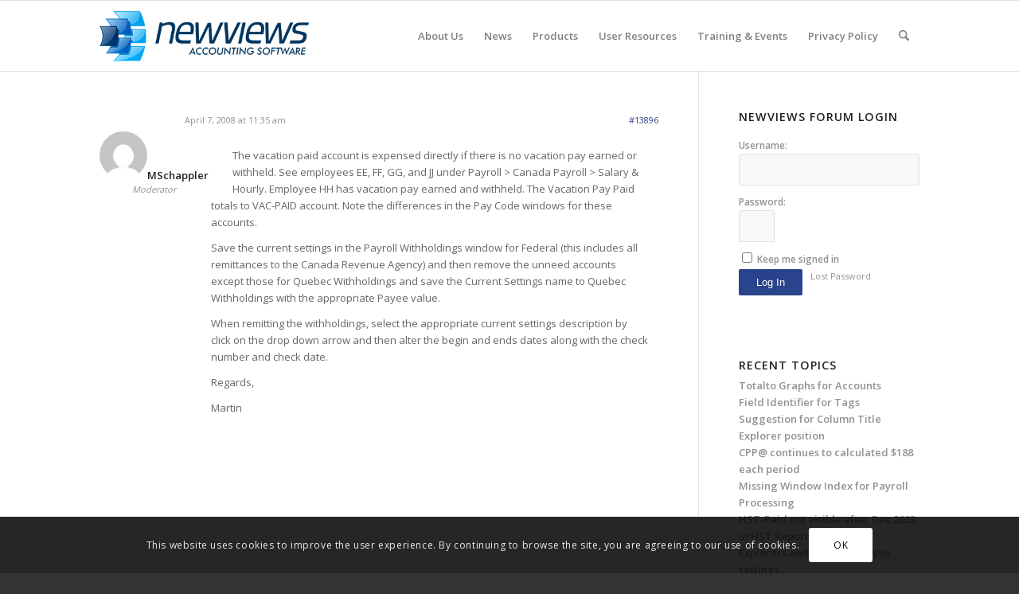

--- FILE ---
content_type: text/css
request_url: https://newviews.com/wp-content/themes/enfold/config-bbpress/bbpress-mod.css?ver=7.1.1
body_size: 30822
content:
/**
 * bbPress specific CSS
 *
 * @package bbPress
 * @subpackage Theme
 */

/* =bbPress Style
-------------------------------------------------------------- */

#bbpress-forums hr {
	margin: 0 0 24px 0;
}

#bbpress-forums {
	background: transparent;
	clear: both;
	margin-bottom: 20px;
	overflow: hidden;
	font-size: 13px;
}

#bbpress-forums div.even,
#bbpress-forums ul.even {

}

#bbpress-forums div.odd,
#bbpress-forums ul.odd {

}

#bbpress-forums div.bbp-topic-header,
#bbpress-forums div.bbp-reply-header {

}

#bbpress-forums .status-trash.even,
#bbpress-forums .status-spam.even {

}
#bbpress-forums .status-trash.odd,
#bbpress-forums .status-spam.odd {

}

#bbpress-forums .status-closed,
#bbpress-forums .status-closed a {
	color: inherit;
}

#bbpress-forums ul {
	list-style: none;
	margin: 0;
	padding: 0;
}

#bbpress-forums li {
	list-style: none;
}

#bbpress-forums ul.bbp-lead-topic,
#bbpress-forums ul.bbp-topics,
#bbpress-forums ul.bbp-forums,
#bbpress-forums ul.bbp-replies {
	font-size: 13px;
	overflow: hidden;
	border-width: 1px;
	border-style:solid;
	margin-bottom: 20px;
	clear: both;
}

#bbpress-forums li.bbp-header,
#bbpress-forums li.bbp-body,
#bbpress-forums li.bbp-footer {
	clear: both;
}

#bbpress-forums li.bbp-header,
#bbpress-forums li.bbp-footer {
	border-top-width: 1px;
	border-top-style:solid;
	font-weight: bold;
	padding: 8px;
	text-align: center;
}

#bbpress-forums li.bbp-header {

}

#bbpress-forums li.bbp-header ul {
	overflow: hidden;
}

#bbpress-forums .bbp-forums-list {
	margin: 0 0 0 5px;
	padding-left: 15px;
	border-left-width: 1px;
	border-left-style:solid;
}

#bbpress-forums .bbp-forums-list li {
	display: inline;
	font-size: 11px;
}

#bbpress-forums li.bbp-footer p {
	margin: 0;
	line-height: 1em;
}

#bbpress-forums .bbp-topic-content img,
#bbpress-forums .bbp-reply-content img {
	max-width: 100%;
}

#bbpress-forums .bbp-topic-content ul,
#bbpress-forums .bbp-reply-content ul {
	padding-left: 15px;
}

#bbpress-forums .bbp-topic-content ul li,
#bbpress-forums .bbp-reply-content ul li {
	list-style: square;
}

#bbpress-forums .bbp-forum-content p {
	margin: 5px 0 0;
	font-style: italic;
}

li.bbp-forum-info,
li.bbp-topic-title {
	float: left;
	text-align: left;
	width: 55%;
}
li.bbp-forum-topic-count,
li.bbp-topic-voice-count,
li.bbp-forum-reply-count,
li.bbp-topic-reply-count{
	float: left;
	text-align: center;
	width: 10%;
}

li.bbp-forum-freshness,
li.bbp-topic-freshness{
	text-align: center;
	float: left;
	width: 22%;
}

#bbpress-forums li.bbp-body ul.forum,
#bbpress-forums li.bbp-body ul.topic {
	border-top-width: 1px;
	border-top-style:solid;
	overflow: hidden;
	padding: 8px;
}

li.bbp-header div.bbp-topic-content span#subscription-toggle,
li.bbp-header div.bbp-topic-content span#favorite-toggle,
li.bbp-header div.bbp-reply-content span#subscription-toggle,
li.bbp-header div.bbp-reply-content span#favorite-toggle {
	float: right;
}

#bbpress-forums div.bbp-topic-author,
#bbpress-forums div.bbp-reply-author {
	float: left;
	text-align: center;
	width: 115px;
	margin-right:30px;
}

#bbpress-forums div.bbp-topic-author img.avatar,
#bbpress-forums div.bbp-reply-author img.avatar {
	border: 0;
	max-width: 80px;
	margin: 3px auto 0 auto;
	float: none;
}

#bbpress-forums div.bbp-topic-author a.bbp-author-name,
#bbpress-forums div.bbp-reply-author a.bbp-author-name {
	margin: 0 auto; font-size: 12px; display: inline-block; line-height: 16px;
}

#bbpress-forums div.bbp-topic-author .bbp-author-role,
#bbpress-forums div.bbp-reply-author .bbp-author-role {
	font-size: 11px;
	font-style: italic; line-height: 14px;
}

#bbpress-forums div.bbp-topic-content,
#bbpress-forums div.bbp-reply-content {
	margin-left: 140px;
	padding: 12px 12px 12px 0;
	text-align: left;
}

#bbpress-forums li.bbp-header .bbp-topic-author,
#bbpress-forums li.bbp-footer .bbp-topic-author,
#bbpress-forums li.bbp-header .bbp-reply-author,
#bbpress-forums li.bbp-footer .bbp-reply-author {
	float: left;
	margin: 0;
	padding: 0;
	width: 120px;
}

#bbpress-forums li.bbp-header .bbp-topic-content,
#bbpress-forums li.bbp-footer .bbp-topic-content,
#bbpress-forums li.bbp-header .bbp-reply-content,
#bbpress-forums li.bbp-footer .bbp-reply-content {
	margin-left: 140px;
	padding: 0;
	text-align: left;
}

div.bbp-topic-header,
div.bbp-reply-header,
li.bbp-body div.hentry {
	margin-bottom: 0;
	overflow: hidden;
	padding: 1px 0;
}

div.bbp-topic-header,
div.bbp-reply-header {
	margin-left:107px;
	clear: both;
}

span.bbp-author-ip {
	font-family: 'Helvetica Neue', Arial, Helvetica, 'Nimbus Sans L', sans-serif;
	font-size: 11px;
	font-weight: bold;
}

/* =Breadcrumb and Tags
-------------------------------------------------------------- */

div.bbp-breadcrumb {
	float: left;
}

div.bbp-breadcrumb,
div.bbp-topic-tags {
	font-size: 12px;
}

#bbpress-forums div.bbp-breadcrumb p,
#bbpress-forums div.bbp-topic-tags p {
	margin-bottom: 10px
}

div.bbp-topic-tags {
	margin-top: -20px;
	position: relative;
	float: right;
	top:20px;
}

/* =Admin Links
-------------------------------------------------------------- */

span.bbp-admin-links {
	float: right;
	font-size: 9px;
}
span.bbp-admin-links a {
	font-weight: normal;
	font-size: 10px;
	text-transform: uppercase;
	text-decoration: none;
}
fieldset span.bbp-admin-links {
	float: left;
}
tr td span.bbp-admin-links a:hover {
}

td.bbp-topic-admin-links,
td.bbp-topic-counts {
	width: 50%;
}

.bbp-topic-header a.bbp-topic-permalink,
.bbp-reply-header a.bbp-reply-permalink {
	float: right;
	margin-left: 10px;
}

/* =Toggles
-------------------------------------------------------------- */

.bbp-topic-action #favorite-toggle a {
	text-decoration: none;
	padding: 0 3px 1px;
	border-width: 1px;
	border-style:solid;
	font-weight: bold;
	font-size: 13px;
	border-radius: 8px;
}

.bbp-topic-action #favorite-toggle a:hover {
	/*
	color: #5a5;
	border-color: #7c7;
	background-color: #beb;
	*/
}
.bbp-topic-action #favorite-toggle span.is-favorite a {
	/*
	color: #faa;
	border: 1px solid #faa;
	background-color: #fee;
	*/

	border-width: 1px;
	border-style:solid;
	border-radius: 5px;
}

.bbp-topic-action #favorite-toggle span.is-favorite a:hover {
	/*
	color: #c88;
	border-color: #c88;
	background-color: #fdd;
	*/
}

.bbp-topic-action #subscription-toggle a {
	text-decoration: none;
	padding: 0 3px 1px;
	border-width: 1px;
	border-style:solid;
	font-weight: bold;
	font-size: 13px;
	border-radius: 8px;
	}
.bbp-topic-action #subscription-toggle a:hover {
	/*
		color: #5a5;
		border-color: #7c7;
		background-color: #beb;
	*/
}

.bbp-topic-action #subscription-toggle span.is-subscribed a {
	/*
		color: #faa;
		border: 1px solid #faa;
		background-color: #fee;
	*/
	border-width: 1px;
	border-style:solid;
	border-radius: 5px;
}

.bbp-topic-action #subscription-toggle span.is-subscribed a:hover {
	/*
		color: #c88;
		border-color: #c88;
		background-color: #fdd;
	*/
	border-width: 1px;
	border-style:solid;
}

#bbpress-forums p.bbp-topic-meta {
	margin: 5px 0 5px;
	font-size: 11px;
}

#bbpress-forums p.bbp-topic-meta span {
	white-space: nowrap;
}

/* =Pagination
-------------------------------------------------------------- */

.single-topic .bbp-pagination-count {
	position: relative;
	top:11px;
}

.single-topic .bbp-pagination{
	margin:0;
}

#top .bbp-pagination-links {
	float: left;
	margin:0 0 10px 0;
}

#top .bbp-pagination-links > span,
#top .bbp-pagination-links > a {
	font-size: 11px;
	line-height: 10px;
	height: 30px;
	padding: 9px 9px;
	border-width: 1px;
	border-style: solid;
	text-decoration: none;
	border-radius: 3px;
	min-width: 30px;
	display: inline-block;
	text-align: center;
}

#top .bbp-pagination {
	position: relative;
	clear:both;
}

#top .bbp-topic-pagination {
	display: inline-block;
	margin-left: 5px;
	margin-bottom: 2px;
	}

#top .bbp-topic-pagination a {
	font-size: 11px;
	line-height: 10px;
	height: 20px;
	padding: 4px 1px;
	border-width: 1px;
	border-style: solid;
	text-decoration: none;
	border-radius: 2px;
	min-width: 20px;
	display: inline-block;
	text-align: center;
}

.bbp-pagination-links span.current{
	font-weight: bold;
}

/* =Forms
-------------------------------------------------------------- */

#bbpress-forums fieldset.bbp-form {
	clear: left;
}

#bbpress-forums fieldset.bbp-form {
	border-width: 1px;
	border-style:solid;
	padding: 10px 20px;
	margin-bottom: 10px;
}

#bbpress-forums fieldset.bbp-form legend {
	padding: 15px 0 4px 0;
}

#bbpress-forums fieldset.bbp-form label {
	margin: 0;
	display: inline-block;
}

#bbp-edit-topic-tag.bbp-form fieldset.bbp-form label,
#bbp-login fieldset label,
#bbp-register fieldset label,
#bbp-lost-pass fieldset label {
	width: 100px;
}

#bbpress-forums fieldset.bbp-form p{
	margin: 0 0 8px;
}

#bbpress-forums fieldset.bbp-form textarea,
#bbpress-forums fieldset.bbp-form select,
#bbpress-forums fieldset.bbp-form input[type=text] {
	margin: 0;
	width: 100%;
	display: inline;
	min-width: 100px;
	padding: 13px;
	border-radius: 2px;
}

textarea#bbp_reply_content,
textarea#bbp_topic_content,
textarea#bbp_forum_content {
	width: 97%;
	box-sizing: border-box;
}

textarea#bbp_forum_content {
	height: 210px;
}

#bbpress-forums fieldset.bbp-forum-form-attributes {
	width: 200px;
	float: right;
	clear: none;
	margin-left: 25px;
}

.bbp-topic-form,
.bbp-reply-form,
.bbp-topic-tag-form {
	clear: left;
}

body.topic-edit .bbp-topic-form div.avatar img,
body.reply-edit .bbp-reply-form div.avatar img,
body.single-forum .bbp-topic-form div.avatar img,
body.single-reply .bbp-reply-form div.avatar img {
	margin-right: 0;
	padding: 10px;
	border-width: 1px;
	border-style:solid;
	line-height: 0;
}

body.page .bbp-reply-form code,
body.page .bbp-topic-form code,
body.single-topic .bbp-reply-form code,
body.single-forum .bbp-topic-form code,
body.topic-edit .bbp-topic-form code,
body.reply-edit .bbp-reply-form code {
	font-size: 10px;
	border-width: 1px;
	border-style:solid;
	display: block;
	padding: 8px;
	margin-top: 5px;
	width: 369px;
}

#merge_tag,
#delete_tag {
	display: inline;
}

div.bbp-submit-wrapper {
	padding-top: 8px;
	clear: both;
}

p.form-allowed-tags {
	width: 462px;
}

#bbpress-forums>#subscription-toggle{
	float: right;
	font-size: 12px;
}

/* =TinyMCE in themes
-------------------------------------------------------------- */
#bbpress-forums div.bbp-the-content-wrapper {
	margin-bottom: 10px;
}

#bbpress-forums div.bbp-the-content-wrapper textarea.bbp-the-content {
	width: 100%;
	margin: 0;
	font-size: 13px;
	line-height: 1.8em;
}

#bbpress-forums div.bbp-the-content-wrapper table,
#bbpress-forums div.bbp-the-content-wrapper tbody,
#bbpress-forums div.bbp-the-content-wrapper tr,
#bbpress-forums div.bbp-the-content-wrapper td {
	border: none;
	padding: 0;
	margin: 0;
	width: auto;
	line-height: 1em;
}

#bbpress-forums div.bbp-the-content-wrapper input {
	font-size: 12px;
	padding: 5px;
	margin: 3px 0 0;
	line-height: 1em;
	margin: 0;
}

#bbpress-forums div.bbp-the-content-wrapper div.quicktags-toolbar {
	padding: 5px;
	min-height: 26px;
}
#bbpress-forums div.bbp-the-content-wrapper td.mceToolbar {
	padding: 4px 4px 8px;
}

#bbpress-forums div.wp-editor-container {
	margin: 0;
	padding: 0;
	line-height: 0;
}

#bbpress-forums div.bbp-the-content-wrapper td.mceStatusbar {
	line-height: 16px;
}

/* =Edit User
-------------------------------------------------------------- */
#bbp-your-profile{
	padding-top:20px;
}

#bbp-your-profile h2{
	font-size:20px;
	margin-bottom:0;
}

#bbp-your-profile fieldset {
	margin-top: 3px;
	padding: 20px 20px 0 20px;
}
#bbp-your-profile fieldset div {
	margin-bottom: 20px;
	float: left;
	width: 100%;
	clear: left;
}

#bbp-your-profile fieldset select {
	margin-bottom: 0;
}

#bbp-your-profile fieldset input,
#bbp-your-profile fieldset textarea,
#bbp-your-profile fieldset select {
	margin-bottom: 0;
	width: 50%;
	min-width:0;
}

#bbp-your-profile fieldset select{
width:51.5%;
}

#bbp-your-profile fieldset legend {
	display: none;
}

.content #bbp-your-profile fieldset label,
#container #bbp-your-profile fieldset label {
	float: left;
	width: 150px;
	padding-right: 20px;
	text-align: left;
}

#bbp-your-profile fieldset span.description {
	margin: 5px 0 0 170px;
	font-size: 12px;
	font-style: italic;
	float: left;
	clear: left;
	width: 48.5%;
	padding: 5px 10px;
	border-width: 1px;
	border-style: solid;
	border-style: solid;
}

.content #bbp-your-profile fieldset fieldset,
#container #bbp-your-profile fieldset fieldset {
	margin: 0;
	border: none;
	padding: 0;
	clear: none;
	overflow: hidden;
	float:none;
	width: auto;
}

.content #bbp-your-profile fieldset fieldset input{
	width: 68%;
}

.content #bbp-your-profile fieldset  fieldset span.description {
	width:65.5%;
}

#bbp-your-profile fieldset fieldset span.description {
	margin-left: 0;
	margin-bottom: 20px;
}

#bbp-your-profile fieldset.submit button {
	float: right;
}

/* =Notices
-------------------------------------------------------------- */

div.bbp-template-notice {
	border-width: 1px;
	border-style: solid;
	padding: 0 0.6em;
	margin: 5px 0 15px;
	border-radius: 3px;
	background-color: #ffffe0;
	border-color: #e6db55;
	color: #000;
	clear: both;
}

div.bbp-template-notice a {
	color: #555;
	text-decoration: none;
}
div.bbp-template-notice a:hover {
	color: #000;
}

div.bbp-template-notice.info {
	border: #cee1ef 1px solid;
	background-color: #f0f8ff;
}

div.bbp-template-notice.important {
	border: #e6db55 1px solid;
	background-color: #fffbcc;
}

div.bbp-template-notice.error,
div.bbp-template-notice.warning {
	background-color: #ffebe8;
	border-color: #c00;
}

div.bbp-template-notice.error a,
div.bbp-template-notice.warning a {
	color: #c00;
}

div.bbp-template-notice p {
	margin: 0.5em 0 6px 0 !important;
	padding: 2px;
	font-size: 12px;
	line-height: 140%;
}

/* =Stickies
-------------------------------------------------------------- */

.bbp-topics-front ul.super-sticky,
.bbp-topics ul.super-sticky,
.bbp-topics ul.sticky,
.bbp-forum-content ul.sticky {
	background-color: #ffffe0;
	font-size: 1.1em;
}

/* =Revisions
-------------------------------------------------------------- */
#bbpress-forums .bbp-topic-revision-log,
#bbpress-forums .bbp-reply-revision-log {
	border-top: 1px dotted #ddd;
	list-style: none;
	width: 100%;
	margin: 0;
	padding: 8px 0 0 0;
	font-size: 11px;
	color: #aaa;
}

/* =Widgets
-------------------------------------------------------------- */

#top .bbp-login-form fieldset legend {
	display: none;
}

#top .bbp_widget_login{
	text-align: left;
}

#top .bbp_widget_login .button{
	border-radius: 2px;
}

#top .bbp_widget_login .bbp-logged-in{
	position: relative;
}

#top .bbp_widget_login .bbp-logged-in .button {
	position: absolute;
	top: -4px;
	left: 2%;
	max-width: 98%;
	min-width: 50%;
	padding: 14px;
	width: 98%;
	text-align: center;
	line-height: 1em;
	margin: 4px 2px 0 0;
	float: left;
	font-size: 12px;
}

#top .widget fieldset {
	max-width: 100%;
	width: 100%;
}

#top .bbp-login-form .bbp-username input,
#top .bbp-login-form .bbp-email input,
#top .bbp-login-form .bbp-password input {
	padding: 10px;
	border-radius: 2px;
	margin-bottom: 7px;
}

#top .bbp-login-form label {
	width: 140px;
	display: inline-block;
}

#sidebar .bbp-login-form label {
	width: 70px;
}

.bbp-login-form .bbp-username,
.bbp-login-form .bbp-email,
.bbp-login-form .bbp-password,
.bbp-login-form .bbp-remember-me,
.bbp-login-form .bbp-submit-wrapper {
	margin-top: 10px;
}

.bbp-login-form .bbp-remember-me {

}

.bbp-login-form .bbp-submit-wrapper {
	text-align: left;
}

.bbp-login-form .bbp-login-links {
	overflow: hidden;
	padding: 2px 0;
}

.bbp-login-form .bbp-login-links a {
	display:block;
	margin-right:5px;
	line-height: 1em;
	font-size: 11px;
	padding: 3px 0;
}

.bbp-register-link{

}


.bbp-logged-in img.avatar {
	margin-right: 15px;
	border-top-left-radius: 3px;
	border-bottom-left-radius: 3px;
	position: relative;
	z-index: 100;
}

.bbp_widget_login .bbp-logged-in h4 {
	font-weight: 600;
	font-size: 1.3em;
	clear: none;
	margin-bottom: 10px;
	font-size: 12px;
	display: none;
}

#top .bbp_widget_login .bbp-submit-wrapper{
	margin:2px 10px 0 0 ;
	padding:0;
	float:left;
}



/* =Avatars
-------------------------------------------------------------- */

#bbpress-forums p.bbp-topic-meta img.avatar,
#bbpress-forums ul.bbp-reply-revision-log img.avatar,
#bbpress-forums ul.bbp-topic-revision-log img.avatar,
#bbpress-forums div.bbp-template-notice img.avatar,
#bbpress-forums .widget_display_topics img.avatar,
#bbpress-forums .widget_display_replies img.avatar,
#bbpress-forums p.bbp-topic-meta img.avatar {
	float: none;
	margin-bottom: -7px;
	border-width: 1px;
	border-style: solid;
}

fieldset div.avatar {
	float: right;
}

/* =BuddyPress Activity Streams
-------------------------------------------------------------- */

.activity-list li.bbp_topic_create .activity-content .activity-inner,
.activity-list li.bbp_reply_create .activity-content .activity-inner {
	border-left-width: 2px;
	border-left-style:solid;
	margin-left: 5px;
	padding-left: 10px;
}

/* =User Pages
-------------------------------------------------------------- */

#bbpress-forums h1 {
	clear: none;
	font-size: 1.8em;
	line-height: 1em;
	padding-bottom: 10px;
}

#bbpress-forums h2.entry-title {
	font-size: 1.4em;
	margin-bottom: 0;
	padding-bottom: 10px;
	padding-top: 0;
}

#bbpress-forums #entry-author-info {
	margin: 10px 0 20px 0;
	overflow: hidden;
}

#bbpress-forums #entry-author-info #author-avatar {
	float: left;
	margin-right: 0;
	width: 60px;
}

#bbpress-forums #entry-author-info #author-avatar img.avatar {
	max-width: 60px;
}

#bbpress-forums #entry-author-info #author-description {
	float: none;
	margin-left: 100px;
}

#bbp-author-subscriptions,
#bbp-author-favorites,
#bbp-author-topics-started {
	border-top-width: 1px;
	border-top-style:solid;
	clear: both;
	margin-bottom: 20px;
	padding-top: 20px;
}

body.my-account #bbpress-forums,
body.my-account #bbp-author-subscriptions,
body.my-account #bbp-author-favorites,
body.my-account #bbp-author-topics-started {
	border-top: none;
	padding-top: 0;
	margin-bottom: 0;
}

/* =BuddyPress Group Forums
-------------------------------------------------------------- */

#bbpress-forums div.row-actions {
	font-size: 11px;
	visibility: hidden;
}

#bbpress-forums li:hover > div.row-actions {
	visibility: visible;
}


/* =theme stuff
-------------------------------------------------------------- */

.bbp-topic-started-by img{
	display:none;
}

#top table .bbp-forum-title, #top table .bbp-topic-title a {
	font-weight:bold;
}

.edit_user_link, .page-title.author{
	display:none;
}

.logged-in .edit_user_link, .logged-in .page-title.author{
	display:inline;
}

#top #bbp_stick_topic{
	width:221px;
	min-width:221px;
}

#top .bbp-admin-links a{
	font-size:10px;
}

#top #main .bbp-template-notice p{
	margin:10px 0;
}

#top #main .bbp-template-notice{
	padding:10px 16px;
}

#top #main .bbp-template-notice,
#top #main .bbp-template-notice a
{
/*	border:1px solid #4b87d0; */
	color:#fff;
	background: #a6bfde;
	border:none;
	border-radius: 0;
}

#top #main .bbp-template-notice.error,
#top #main .bbp-template-notice.error a
{
/* 	border:1px solid #941210;  */
	color:#941210;
	background: #f0dcdb;
	border:none;
	border-radius: 0;
}

#top #main .bbp-template-notice.error,
#top #main .bbp-template-notice.error a
{
/* 	border:1px solid #E6DB55;  */
	color:#9d5501;
	background: #FFFFE0;
	border:none;
	border-radius: 0;
}

#top .avia-box.tick{
	border-color:#8BAF5B;
	background: #E0F1B5;
	color:#4F5F39;
}

td.bbp-topic-title{
	padding-right:50px;
	background-position: 95% center;
	background-repeat: no-repeat;
}

.sticky td.bbp-topic-title{
	background-image: url("images/sticky.png");
}

.super-sticky td.bbp-topic-title{
	background-image: url("images/super-sticky.png");
}

.status-closed td.bbp-topic-title{
	background-image: url("images/closed.png");
}


/*2.1 changes*/

#bbpress-forums li{
	margin-left:0px;
}

#bbpress-forums .bbp-header .bbp-forum-info,
#bbpress-forums .bbp-header .bbp-topic-title{
	padding-left:12px;
}

div #bbpress-forums li.bbp-header{
	border-top:none;
	margin-left:0;
}

.single-topic.logged-in #bbpress-forums li.bbp-header{
	padding-bottom:30px;
}

#bbpress-forums li.bbp-header ul li{
	margin-bottom:0;
	font-weight: bold;
}

.bbp-forum-freshness, .bbp-topic-freshness{
	display:none;
}

.bbp-forum-info, .bbp-topic-title,
#bbpress-forums p.bbp-topic-meta {
	margin:0px;
}

.bbp-forum-title,
.bbp-topic-permalink,
.bbp-author-name{
	font-weight: bold;
}

#bbpress-forums li.bbp-body{
	padding:0;
}

#bbpress-forums li.bbp-header,
#bbpress-forums li.bbp-footer {
	padding: 10px 0;
}

#bbpress-forums li.bbp-body ul.forum,
#bbpress-forums li.bbp-body ul.topic {
	padding: 6px 12px;
}

li.bbp-forum-info, li.bbp-topic-title {
	width: 78%;
}

.bbp-pagination-count {
	float: right;
	font-size: 11px;
	border: none;
	display: block;
	padding: 0;
}

.bbp-reply-header .bbp-meta{
	font-size:11px;
}

.bbp-body .bbp-reply-author{
	border:none;
}

li.bbp-body div.hentry {
	padding: 0 0 30px 0;
}

#bbpress-forums .bbp-body div.bbp-topic-content,
#bbpress-forums .bbp-body div.bbp-reply-content {
	min-height: 68px;
	text-align: left;
	overflow: hidden;
	border-radius: 2px;
	padding:7px 20px;
	border-style:solid;
	border-width:6px;
	position: relative;
	margin-left:0;
	margin-right:0;
}

#bbpress-forums div.bbp-topic-author,
#bbpress-forums div.bbp-reply-author {
	width: auto;
}

#bbpress-forums div.bbp-topic-author img.avatar,
#bbpress-forums div.bbp-reply-author img.avatar {
	max-width: 60px;
	border-radius: 100px;
}

#bbpress-forums .bbp-reply-content li{
	margin-bottom:0;
	padding: 0;
}

#bbpress-forums .bbp-reply-content ol,
#bbpress-forums .bbp-reply-content ul{
	margin-bottom:20px;
}

#bbpress-forums fieldset.bbp-form {
	margin: 10px 0% 10px 0%;
	width: 100%;
	padding:0;
	border:none;
}

#bbpress-forums li.bbp-header .bbp-topic-author,
#bbpress-forums li.bbp-footer .bbp-topic-author,
#bbpress-forums li.bbp-header .bbp-reply-author,
#bbpress-forums li.bbp-footer .bbp-reply-author {
	width: 67px;
}

#bbpress-forums li.bbp-header .bbp-topic-content,
#bbpress-forums li.bbp-footer .bbp-topic-content,
#bbpress-forums li.bbp-header .bbp-reply-content,
#bbpress-forums li.bbp-footer .bbp-reply-content {
	margin-left: 90px;
}

.bbp-reply-content blockquote p{
	margin: 0.5em 0;
}


.bbp-topic-action #favorite-toggle span.is-favorite a,
.bbp-topic-action #subscription-toggle span.is-subscribed a {
	border-top-width: 1px;
	border-width: 1px;
	border-style: solid;
	border-radius:0;
	padding: 0;
	line-height: 19px;
	height: 20px;
	width: 20px;
	display: block;
	float: left;
	text-align: center;
	position: absolute;
	right: -1px;
	top: -1px;
}

.bbp-body ul{
	position: relative;
}



/*added with bbpress 2.2.3*/

#bbp-single-user-details{
	border-style:solid;
	border-width:1px;
	padding: 0 0 10px;
	margin-bottom:30px;
}

#bbp-single-user-details #bbp-user-avatar{
	float:left;
	margin: 0 10px;
	width:32px;
}

#bbp-single-user-details #bbp-user-navigation{
	overflow:hidden;
	margin: 0 10px;
}

#bbp-single-user-details #bbp-user-navigation li{
	float:left;
	margin:0px 5px;
	line-height: 27px;
	width:100%;
}

.bbp-forums,
.bbp-topics,
.bbp-replies{
	border-radius: 3px;
}

.bbp-footer{
	display:none;
}

#top .mceToolbar{
	background: transparent;
}

.bbp-form a{
	box-sizing: content-box;
}

#bbpress-forums ul.bbp-replies{
	border:none;
}

.bbp-header .bbp-reply-author{
	display: none;
}

.bbp-header .bbp-reply-author,
.bbp-header .bbp-reply-content{
	visibility: hidden;
}

.bbp-header .bbp-reply-content span{
	visibility: visible;
}

.bbp-reply-post-date{
	font-size: 11px;
}

.bbp-body > div{
	position: relative;
}

.avia_transform .bbp-replies .bbp-reply-author::before,
.avia_transform .forum-search .bbp-reply-author::before,
.avia_transform .forum-search .bbp-topic-author::before
{
	width: 14px;
	height: 14px;
	transform: rotate(45deg);
	position: absolute;
	top: 25px;
	z-index: 100;
	content: "";
	left: 103px;
	border-left-style: solid;
	border-bottom-style: solid;
	border-left-width: 1px;
	border-bottom-width: 1px;
}

#top .bbp-replies+.bbp-pagination{
	display:none;
}

#top .bbp-replies .bbp-header{
	border-bottom-style: solid;
	border-bottom-width: 1px;
	margin-bottom:30px;
}


#top #bbp_search {
	float: left;
	margin-right: 5px;
	top: 1px;
	position: relative;
}

.single-topic #bbpress-forums{
	margin-top:-30px;
}

.single-topic #bbpress-forums div.bbp-reply-author,
.forum-search #bbpress-forums div.bbp-reply-author,
.bbp-user-page #bbpress-forums div.bbp-reply-author,
.forum-search #bbpress-forums div.bbp-topic-author{
	width:75px;
}

.status-trash{
	opacity: 0.3;
}

#footer .bbp-forum-title{
	font-weight: normal;
}

.widget_display_topics li div{
	font-size: 11px;
	font-style: italic;
}

#bbpress-forums div.bbp-search-form{
	float:none;
}

#top #bbp-search-form #bbp_search{
	width:75%;
	margin:0;
	padding: 12px 12px;
}

#top #bbp-search-form #bbp_search_submit{
	width:25%;
	padding: 14px 22px;
	top:-1px;
	position: relative;
}

#bbpress-forums .bbp-forum-info .bbp-forum-content,
#bbpress-forums p.bbp-topic-meta{
	font-size: 12px;
}

/*stats widget*/

.widget_display_stats dt{
	width:65%;
	padding:4px 10px;
	margin:0px 1px 1px 0;
}

.widget_display_stats dd{
	width:34%;
	padding:4px;
	margin:0 0 1px 0;
	text-align: center;
}

.bbp-search-author {
	width: 105px;
	float: left;
	text-align: left;
}

.bbp-search-content{
	float:left;
}

.bbp-reply-revision-log-item a img,
.bbp-topic-revision-log-item a img{
	position: relative;
	top: -4px;
	border-radius: 10px;
}

/*2.5 mods*/
#top .bbp-body .page-numbers.dots,
#bbpress-forums div.odd,
#bbpress-forums div.bbp-forum-header,
#bbpress-forums div.bbp-topic-header,
#bbpress-forums div.bbp-reply-header,
#bbpress-forums li.bbp-header{
	background: transparent;
}

#bbpress-forums div.bbp-topic-header,
#bbpress-forums div.bbp-reply-header{
	border:none;}

#bbpress-forums div.bbp-topic-content a,
#bbpress-forums div.bbp-reply-content a,
#subscription-toggle a{
	font-weight: bold;
}

#bbp-single-user-details #bbp-user-navigation li {
	width: auto;
}

#bbp-single-user-details {
	overflow: hidden;
	padding: 10px;
}

#bbp-single-user-details #bbp-user-avatar{
	margin:0 10px 0 0;
}

#bbp-single-user-details #bbp-user-avatar img{
	display:block;
}


/*topic status default iconfont values. overwriten in case user applies a custom font value*/
.bbp-topics .bbp-body .bbp-topic-title:before{
	content:"\E83b";
	font-family: 'entypo-fontello-enfold';
	font-size: 14px;
	font-weight: normal;
	height:20px;
	width:20px;
	line-height:20px;
	text-align: center;
	margin-right:4px;
}

.bbp-topics .bbp-body .topic-voices-multi .bbp-topic-title:before{
	content:"\E83c";
}

.bbp-topics .bbp-body .super-sticky .bbp-topic-title:before{
	content:"\E808";
}

.bbp-topics .bbp-body .sticky .bbp-topic-title:before{
	content:"\E809";
}

.bbp-topics .bbp-body .status-closed .bbp-topic-title:before{
	content:"\E824";
}

.bbp-topics .bbp-body .super-sticky.status-closed .bbp-topic-title:before{
	content:"\E808 \E824";
	letter-spacing: 3px;
}

.bbp-topics .bbp-body .sticky.status-closed .bbp-topic-title:before{
	content:"\E809 \E824";
	letter-spacing: 3px;
}

#bbpress-forums  .wp-core-ui .button{
	background: #FAFAFA;
	border-color: #bbb;
	color: #555;
	margin: 1px 1px 1px 0;
	min-width: 34px;
	transition: 		none;
}

#bbpress-forums  .wp-core-ui .button:hover{
	background: #fff;
	border-color: #999;
}

.bbp-topics-front ul.super-sticky,
.bbp-topics ul.super-sticky,
.bbp-topics ul.sticky,
.bbp-forum-content ul.sticky {
	background-color: #F2FBFF !important;
}

#top #wrap_all .bbp-body span.page-numbers.dots {
	background: rgba(0, 0, 0, 0);
}


/* #Media Queries
================================================== */

/*mobile*/
@media only screen and (max-width: 767px) {

	.responsive li.bbp-forum-info,
	.responsive li.bbp-topic-title {
		width: 60%;
	}

	.responsive li.bbp-forum-topic-count,
	.responsive li.bbp-topic-voice-count,
	.responsive li.bbp-forum-reply-count,
	.responsive li.bbp-topic-reply-count {
		width: 18%;
	}

	.responsive #top #bbp-your-profile .bbp-form label{
		float:none;
		text-align: left;
	}

	.responsive #bbp-your-profile fieldset input,
	.responsive #bbp-your-profile fieldset textarea,
	.responsive #bbp-your-profile fieldset select {
		width: 95%;
	}

	.responsive #bbp-your-profile fieldset span.description,
	.responsive .content #bbp-your-profile fieldset fieldset span.description {
		width: 91%;
		margin:5px 0 15px 0;
	}

	.responsive .content #bbp-your-profile fieldset fieldset input {
		width: 95%;
	}

	.responsive .bbp-pagination-count{
		display:none;
	}

}


/* #some basic BuddyPress styling code
================================================== */
/* general */
#buddypress .standard-form div.submit input,
#buddypress #aw-whats-new-submit {
    padding: 8px;
}

#top #buddypress #item-header-avatar{
    max-width: 150px;
    float: left;
    margin-right: 30px;
    margin-bottom: 30px;
}

#top #main .group-create.bp-title-button{
    background: transparent;
    border: none;
    padding-left: 20px;
    font-weight: bold;
}

#top #main .group-create.bp-title-button:hover{
    text-decoration: underline;
}

/* activity */
#buddypress form#whats-new-form #whats-new-options select,
#buddypress div.item-list-tabs ul li.last select,
#top #activity-filter-select label {
    display: inline;
}

#top #buddypress #whats-new-options{
    min-height: 70px;
    overflow: visible ;
    max-width: 98%;
    margin-bottom: 20px;
}

#buddypress div.item-list-tabs ul li a,
#buddypress div.item-list-tabs ul li span{
    font-weight: bold;
}

/* groups */
#top #buddypress div.dir-search input[type=text],
#top #buddypress li.groups-members-search input[type=text]{
    padding: 6px;
    font-size: 100%;
}

#top #buddypress #group-dir-search input,
#top #buddypress #group-dir-search label,
#top #buddypress #groups-order-select input,
#top #buddypress #groups-order-select label{
    display: inline;
}

#top #buddypress #group-dir-search #groups_search_submit{
    padding: 8px;
}

/* members */
#top #buddypress #members-dir-search input,
#top #buddypress #members-dir-search label,
#top #buddypress #members-order-select input,
#top #buddypress #members-order-select label{
    display: inline;
}

#top #buddypress #members-dir-search #members_search_submit{
    padding: 8px;
}

/* messages */
#top #buddypress .message-search input,
#top #buddypress .message-search label{
    display: inline;
}

#top #buddypress .message-search #messages_search_submit{
    padding: 8px;
}

/* responsive styles */
@media only screen and (max-width: 479px) {

    .responsive #top #buddypress form#whats-new-form #whats-new-submit{
        display: block;
        float: none;
        margin-bottom: 10px;
    }

    .responsive #top #buddypress form#whats-new-form #whats-new-options select {
        max-width: 140px;
    }

}
